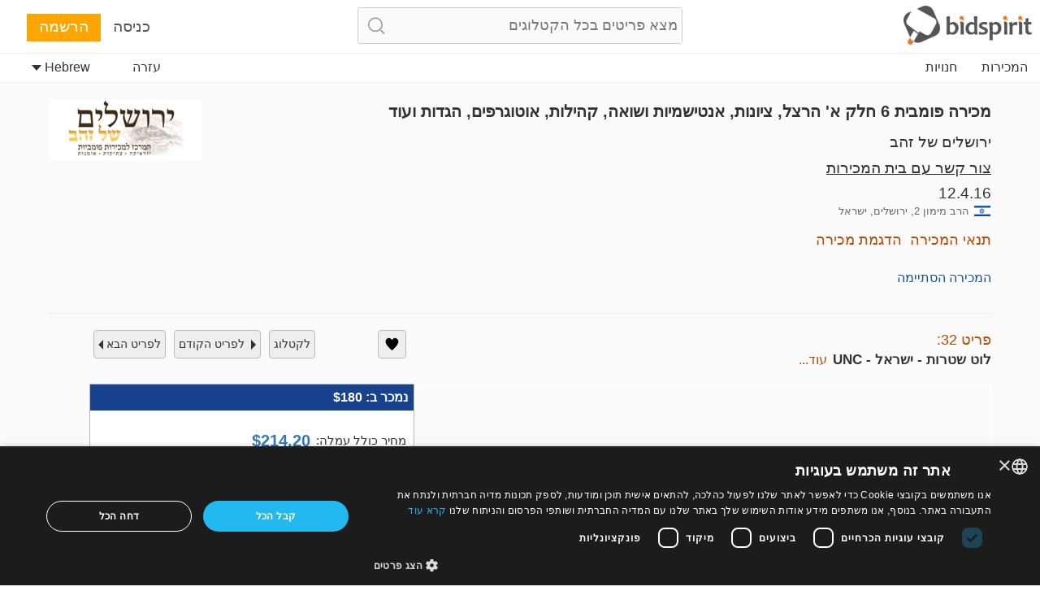

--- FILE ---
content_type: text/html;charset=UTF-8
request_url: https://auth.bidspirit.com/portal/auth/crossDomainAuth.jsp?bidspirit~~jsCacheVersion=v1_1.4837-js
body_size: 471
content:
<!DOCTYPE html>




<html>
<head>
    <script>
        var PROXY_DOMAINS = [];
        
    </script>

<script src="crossDomainAuth.js?v8_bidspirit~~jsCacheVersion=v1_1.4837-js"></script>
<script>


    function randomString(len){
        return Math.random().toString(36).substring(2,len+2);
    }

	function handleAuthInfoLoaded(response){
        localId = response.localId;
		localStorage.localId = localId || "";
        var logKey = localStorage.logKey;
        if (!logKey){
            logKey = randomString(20);
            localStorage.logKey = logKey;
        }

		postMessageToParent({
			eventType:"crossDomainAuthInfoInit",
			content:response,
            logKey:logKey,
            cookiesAccepted:localStorage.cookiesAccepted,
			lastLogout:localStorage.lastLogout
		});
	}


	function parseInitialAction(){
		var actionParts;
		var action;
		var queryArg = queryArgs[1];
		if (queryArg){
			actionParts = queryArg.split("_");
			action =  actionParts[0];
		}
		switch (action){
		case "emailConfirmation":
			callApi("auth/getAuthInfoByEmailConfirmationKey", {queryParams:{emailConfirmationKey:actionParts[1]}}, handleAuthInfoLoaded);
			break;
		default:
			callApi("auth/getInitialAuthInfo", null, handleAuthInfoLoaded);
		}
	}
	
	
	function init(){
		parseCrossDomainArgs();
		parseInitialAction();
	}
	
	
</script>

</head>

<body onLoad="init()">


</body>


</html>